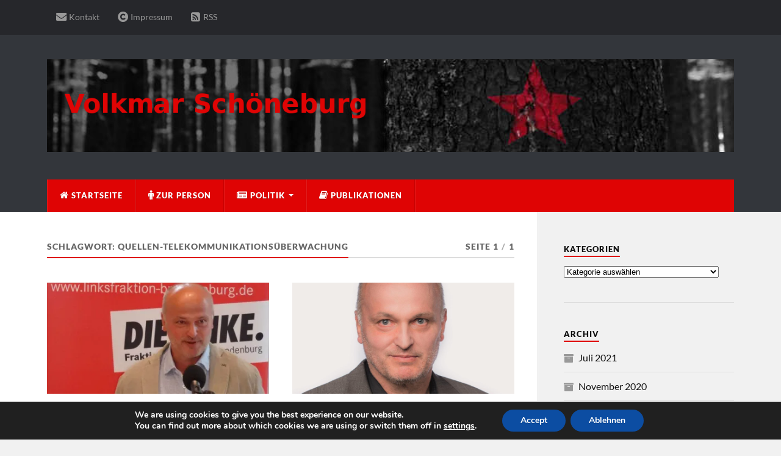

--- FILE ---
content_type: text/html; charset=UTF-8
request_url: http://volkmarschoeneburg.de/tag/quellen-telekommunikationsueberwachung/
body_size: 15498
content:
<!DOCTYPE html>

<html class="no-js" lang="de">

	<head profile="http://gmpg.org/xfn/11">
		
		<meta http-equiv="Content-Type" content="text/html; charset=UTF-8" />
		<meta name="viewport" content="width=device-width, initial-scale=1.0" >
		 
		<title>Quellen-Telekommunikationsüberwachung &#8211; Volkmar Schöneburg</title>
<meta name='robots' content='max-image-preview:large' />
	<style>img:is([sizes="auto" i], [sizes^="auto," i]) { contain-intrinsic-size: 3000px 1500px }</style>
	<script>document.documentElement.className = document.documentElement.className.replace("no-js","js");</script>
<link rel='dns-prefetch' href='//stats.wp.com' />
<link rel='dns-prefetch' href='//v0.wordpress.com' />
<link rel='preconnect' href='//i0.wp.com' />
<link rel="alternate" type="application/rss+xml" title="Volkmar Schöneburg &raquo; Feed" href="http://volkmarschoeneburg.de/feed/" />
<link rel="alternate" type="application/rss+xml" title="Volkmar Schöneburg &raquo; Schlagwort-Feed zu Quellen-Telekommunikationsüberwachung" href="http://volkmarschoeneburg.de/tag/quellen-telekommunikationsueberwachung/feed/" />
<script type="text/javascript">
/* <![CDATA[ */
window._wpemojiSettings = {"baseUrl":"https:\/\/s.w.org\/images\/core\/emoji\/16.0.1\/72x72\/","ext":".png","svgUrl":"https:\/\/s.w.org\/images\/core\/emoji\/16.0.1\/svg\/","svgExt":".svg","source":{"concatemoji":"http:\/\/volkmarschoeneburg.de\/wp-includes\/js\/wp-emoji-release.min.js?ver=6.8.3"}};
/*! This file is auto-generated */
!function(s,n){var o,i,e;function c(e){try{var t={supportTests:e,timestamp:(new Date).valueOf()};sessionStorage.setItem(o,JSON.stringify(t))}catch(e){}}function p(e,t,n){e.clearRect(0,0,e.canvas.width,e.canvas.height),e.fillText(t,0,0);var t=new Uint32Array(e.getImageData(0,0,e.canvas.width,e.canvas.height).data),a=(e.clearRect(0,0,e.canvas.width,e.canvas.height),e.fillText(n,0,0),new Uint32Array(e.getImageData(0,0,e.canvas.width,e.canvas.height).data));return t.every(function(e,t){return e===a[t]})}function u(e,t){e.clearRect(0,0,e.canvas.width,e.canvas.height),e.fillText(t,0,0);for(var n=e.getImageData(16,16,1,1),a=0;a<n.data.length;a++)if(0!==n.data[a])return!1;return!0}function f(e,t,n,a){switch(t){case"flag":return n(e,"\ud83c\udff3\ufe0f\u200d\u26a7\ufe0f","\ud83c\udff3\ufe0f\u200b\u26a7\ufe0f")?!1:!n(e,"\ud83c\udde8\ud83c\uddf6","\ud83c\udde8\u200b\ud83c\uddf6")&&!n(e,"\ud83c\udff4\udb40\udc67\udb40\udc62\udb40\udc65\udb40\udc6e\udb40\udc67\udb40\udc7f","\ud83c\udff4\u200b\udb40\udc67\u200b\udb40\udc62\u200b\udb40\udc65\u200b\udb40\udc6e\u200b\udb40\udc67\u200b\udb40\udc7f");case"emoji":return!a(e,"\ud83e\udedf")}return!1}function g(e,t,n,a){var r="undefined"!=typeof WorkerGlobalScope&&self instanceof WorkerGlobalScope?new OffscreenCanvas(300,150):s.createElement("canvas"),o=r.getContext("2d",{willReadFrequently:!0}),i=(o.textBaseline="top",o.font="600 32px Arial",{});return e.forEach(function(e){i[e]=t(o,e,n,a)}),i}function t(e){var t=s.createElement("script");t.src=e,t.defer=!0,s.head.appendChild(t)}"undefined"!=typeof Promise&&(o="wpEmojiSettingsSupports",i=["flag","emoji"],n.supports={everything:!0,everythingExceptFlag:!0},e=new Promise(function(e){s.addEventListener("DOMContentLoaded",e,{once:!0})}),new Promise(function(t){var n=function(){try{var e=JSON.parse(sessionStorage.getItem(o));if("object"==typeof e&&"number"==typeof e.timestamp&&(new Date).valueOf()<e.timestamp+604800&&"object"==typeof e.supportTests)return e.supportTests}catch(e){}return null}();if(!n){if("undefined"!=typeof Worker&&"undefined"!=typeof OffscreenCanvas&&"undefined"!=typeof URL&&URL.createObjectURL&&"undefined"!=typeof Blob)try{var e="postMessage("+g.toString()+"("+[JSON.stringify(i),f.toString(),p.toString(),u.toString()].join(",")+"));",a=new Blob([e],{type:"text/javascript"}),r=new Worker(URL.createObjectURL(a),{name:"wpTestEmojiSupports"});return void(r.onmessage=function(e){c(n=e.data),r.terminate(),t(n)})}catch(e){}c(n=g(i,f,p,u))}t(n)}).then(function(e){for(var t in e)n.supports[t]=e[t],n.supports.everything=n.supports.everything&&n.supports[t],"flag"!==t&&(n.supports.everythingExceptFlag=n.supports.everythingExceptFlag&&n.supports[t]);n.supports.everythingExceptFlag=n.supports.everythingExceptFlag&&!n.supports.flag,n.DOMReady=!1,n.readyCallback=function(){n.DOMReady=!0}}).then(function(){return e}).then(function(){var e;n.supports.everything||(n.readyCallback(),(e=n.source||{}).concatemoji?t(e.concatemoji):e.wpemoji&&e.twemoji&&(t(e.twemoji),t(e.wpemoji)))}))}((window,document),window._wpemojiSettings);
/* ]]> */
</script>
<link rel='stylesheet' id='mb.miniAudioPlayer.css-css' href='http://volkmarschoeneburg.de/wp-content/plugins/wp-miniaudioplayer/css/miniplayer.css?ver=1.9.7' type='text/css' media='screen' />
<link rel='stylesheet' id='menu-icon-font-awesome-css' href='http://volkmarschoeneburg.de/wp-content/plugins/menu-icons/css/fontawesome/css/all.min.css?ver=5.15.4' type='text/css' media='all' />
<link rel='stylesheet' id='menu-icons-extra-css' href='http://volkmarschoeneburg.de/wp-content/plugins/menu-icons/css/extra.min.css?ver=0.13.19' type='text/css' media='all' />
<style id='wp-emoji-styles-inline-css' type='text/css'>

	img.wp-smiley, img.emoji {
		display: inline !important;
		border: none !important;
		box-shadow: none !important;
		height: 1em !important;
		width: 1em !important;
		margin: 0 0.07em !important;
		vertical-align: -0.1em !important;
		background: none !important;
		padding: 0 !important;
	}
</style>
<link rel='stylesheet' id='wp-block-library-css' href='http://volkmarschoeneburg.de/wp-includes/css/dist/block-library/style.min.css?ver=6.8.3' type='text/css' media='all' />
<style id='classic-theme-styles-inline-css' type='text/css'>
/*! This file is auto-generated */
.wp-block-button__link{color:#fff;background-color:#32373c;border-radius:9999px;box-shadow:none;text-decoration:none;padding:calc(.667em + 2px) calc(1.333em + 2px);font-size:1.125em}.wp-block-file__button{background:#32373c;color:#fff;text-decoration:none}
</style>
<link rel='stylesheet' id='mediaelement-css' href='http://volkmarschoeneburg.de/wp-includes/js/mediaelement/mediaelementplayer-legacy.min.css?ver=4.2.17' type='text/css' media='all' />
<link rel='stylesheet' id='wp-mediaelement-css' href='http://volkmarschoeneburg.de/wp-includes/js/mediaelement/wp-mediaelement.min.css?ver=6.8.3' type='text/css' media='all' />
<style id='jetpack-sharing-buttons-style-inline-css' type='text/css'>
.jetpack-sharing-buttons__services-list{display:flex;flex-direction:row;flex-wrap:wrap;gap:0;list-style-type:none;margin:5px;padding:0}.jetpack-sharing-buttons__services-list.has-small-icon-size{font-size:12px}.jetpack-sharing-buttons__services-list.has-normal-icon-size{font-size:16px}.jetpack-sharing-buttons__services-list.has-large-icon-size{font-size:24px}.jetpack-sharing-buttons__services-list.has-huge-icon-size{font-size:36px}@media print{.jetpack-sharing-buttons__services-list{display:none!important}}.editor-styles-wrapper .wp-block-jetpack-sharing-buttons{gap:0;padding-inline-start:0}ul.jetpack-sharing-buttons__services-list.has-background{padding:1.25em 2.375em}
</style>
<style id='global-styles-inline-css' type='text/css'>
:root{--wp--preset--aspect-ratio--square: 1;--wp--preset--aspect-ratio--4-3: 4/3;--wp--preset--aspect-ratio--3-4: 3/4;--wp--preset--aspect-ratio--3-2: 3/2;--wp--preset--aspect-ratio--2-3: 2/3;--wp--preset--aspect-ratio--16-9: 16/9;--wp--preset--aspect-ratio--9-16: 9/16;--wp--preset--color--black: #111;--wp--preset--color--cyan-bluish-gray: #abb8c3;--wp--preset--color--white: #fff;--wp--preset--color--pale-pink: #f78da7;--wp--preset--color--vivid-red: #cf2e2e;--wp--preset--color--luminous-vivid-orange: #ff6900;--wp--preset--color--luminous-vivid-amber: #fcb900;--wp--preset--color--light-green-cyan: #7bdcb5;--wp--preset--color--vivid-green-cyan: #00d084;--wp--preset--color--pale-cyan-blue: #8ed1fc;--wp--preset--color--vivid-cyan-blue: #0693e3;--wp--preset--color--vivid-purple: #9b51e0;--wp--preset--color--accent: #df0404;--wp--preset--color--dark-gray: #333;--wp--preset--color--medium-gray: #555;--wp--preset--color--light-gray: #777;--wp--preset--gradient--vivid-cyan-blue-to-vivid-purple: linear-gradient(135deg,rgba(6,147,227,1) 0%,rgb(155,81,224) 100%);--wp--preset--gradient--light-green-cyan-to-vivid-green-cyan: linear-gradient(135deg,rgb(122,220,180) 0%,rgb(0,208,130) 100%);--wp--preset--gradient--luminous-vivid-amber-to-luminous-vivid-orange: linear-gradient(135deg,rgba(252,185,0,1) 0%,rgba(255,105,0,1) 100%);--wp--preset--gradient--luminous-vivid-orange-to-vivid-red: linear-gradient(135deg,rgba(255,105,0,1) 0%,rgb(207,46,46) 100%);--wp--preset--gradient--very-light-gray-to-cyan-bluish-gray: linear-gradient(135deg,rgb(238,238,238) 0%,rgb(169,184,195) 100%);--wp--preset--gradient--cool-to-warm-spectrum: linear-gradient(135deg,rgb(74,234,220) 0%,rgb(151,120,209) 20%,rgb(207,42,186) 40%,rgb(238,44,130) 60%,rgb(251,105,98) 80%,rgb(254,248,76) 100%);--wp--preset--gradient--blush-light-purple: linear-gradient(135deg,rgb(255,206,236) 0%,rgb(152,150,240) 100%);--wp--preset--gradient--blush-bordeaux: linear-gradient(135deg,rgb(254,205,165) 0%,rgb(254,45,45) 50%,rgb(107,0,62) 100%);--wp--preset--gradient--luminous-dusk: linear-gradient(135deg,rgb(255,203,112) 0%,rgb(199,81,192) 50%,rgb(65,88,208) 100%);--wp--preset--gradient--pale-ocean: linear-gradient(135deg,rgb(255,245,203) 0%,rgb(182,227,212) 50%,rgb(51,167,181) 100%);--wp--preset--gradient--electric-grass: linear-gradient(135deg,rgb(202,248,128) 0%,rgb(113,206,126) 100%);--wp--preset--gradient--midnight: linear-gradient(135deg,rgb(2,3,129) 0%,rgb(40,116,252) 100%);--wp--preset--font-size--small: 15px;--wp--preset--font-size--medium: 20px;--wp--preset--font-size--large: 24px;--wp--preset--font-size--x-large: 42px;--wp--preset--font-size--normal: 17px;--wp--preset--font-size--larger: 28px;--wp--preset--spacing--20: 0.44rem;--wp--preset--spacing--30: 0.67rem;--wp--preset--spacing--40: 1rem;--wp--preset--spacing--50: 1.5rem;--wp--preset--spacing--60: 2.25rem;--wp--preset--spacing--70: 3.38rem;--wp--preset--spacing--80: 5.06rem;--wp--preset--shadow--natural: 6px 6px 9px rgba(0, 0, 0, 0.2);--wp--preset--shadow--deep: 12px 12px 50px rgba(0, 0, 0, 0.4);--wp--preset--shadow--sharp: 6px 6px 0px rgba(0, 0, 0, 0.2);--wp--preset--shadow--outlined: 6px 6px 0px -3px rgba(255, 255, 255, 1), 6px 6px rgba(0, 0, 0, 1);--wp--preset--shadow--crisp: 6px 6px 0px rgba(0, 0, 0, 1);}:where(.is-layout-flex){gap: 0.5em;}:where(.is-layout-grid){gap: 0.5em;}body .is-layout-flex{display: flex;}.is-layout-flex{flex-wrap: wrap;align-items: center;}.is-layout-flex > :is(*, div){margin: 0;}body .is-layout-grid{display: grid;}.is-layout-grid > :is(*, div){margin: 0;}:where(.wp-block-columns.is-layout-flex){gap: 2em;}:where(.wp-block-columns.is-layout-grid){gap: 2em;}:where(.wp-block-post-template.is-layout-flex){gap: 1.25em;}:where(.wp-block-post-template.is-layout-grid){gap: 1.25em;}.has-black-color{color: var(--wp--preset--color--black) !important;}.has-cyan-bluish-gray-color{color: var(--wp--preset--color--cyan-bluish-gray) !important;}.has-white-color{color: var(--wp--preset--color--white) !important;}.has-pale-pink-color{color: var(--wp--preset--color--pale-pink) !important;}.has-vivid-red-color{color: var(--wp--preset--color--vivid-red) !important;}.has-luminous-vivid-orange-color{color: var(--wp--preset--color--luminous-vivid-orange) !important;}.has-luminous-vivid-amber-color{color: var(--wp--preset--color--luminous-vivid-amber) !important;}.has-light-green-cyan-color{color: var(--wp--preset--color--light-green-cyan) !important;}.has-vivid-green-cyan-color{color: var(--wp--preset--color--vivid-green-cyan) !important;}.has-pale-cyan-blue-color{color: var(--wp--preset--color--pale-cyan-blue) !important;}.has-vivid-cyan-blue-color{color: var(--wp--preset--color--vivid-cyan-blue) !important;}.has-vivid-purple-color{color: var(--wp--preset--color--vivid-purple) !important;}.has-black-background-color{background-color: var(--wp--preset--color--black) !important;}.has-cyan-bluish-gray-background-color{background-color: var(--wp--preset--color--cyan-bluish-gray) !important;}.has-white-background-color{background-color: var(--wp--preset--color--white) !important;}.has-pale-pink-background-color{background-color: var(--wp--preset--color--pale-pink) !important;}.has-vivid-red-background-color{background-color: var(--wp--preset--color--vivid-red) !important;}.has-luminous-vivid-orange-background-color{background-color: var(--wp--preset--color--luminous-vivid-orange) !important;}.has-luminous-vivid-amber-background-color{background-color: var(--wp--preset--color--luminous-vivid-amber) !important;}.has-light-green-cyan-background-color{background-color: var(--wp--preset--color--light-green-cyan) !important;}.has-vivid-green-cyan-background-color{background-color: var(--wp--preset--color--vivid-green-cyan) !important;}.has-pale-cyan-blue-background-color{background-color: var(--wp--preset--color--pale-cyan-blue) !important;}.has-vivid-cyan-blue-background-color{background-color: var(--wp--preset--color--vivid-cyan-blue) !important;}.has-vivid-purple-background-color{background-color: var(--wp--preset--color--vivid-purple) !important;}.has-black-border-color{border-color: var(--wp--preset--color--black) !important;}.has-cyan-bluish-gray-border-color{border-color: var(--wp--preset--color--cyan-bluish-gray) !important;}.has-white-border-color{border-color: var(--wp--preset--color--white) !important;}.has-pale-pink-border-color{border-color: var(--wp--preset--color--pale-pink) !important;}.has-vivid-red-border-color{border-color: var(--wp--preset--color--vivid-red) !important;}.has-luminous-vivid-orange-border-color{border-color: var(--wp--preset--color--luminous-vivid-orange) !important;}.has-luminous-vivid-amber-border-color{border-color: var(--wp--preset--color--luminous-vivid-amber) !important;}.has-light-green-cyan-border-color{border-color: var(--wp--preset--color--light-green-cyan) !important;}.has-vivid-green-cyan-border-color{border-color: var(--wp--preset--color--vivid-green-cyan) !important;}.has-pale-cyan-blue-border-color{border-color: var(--wp--preset--color--pale-cyan-blue) !important;}.has-vivid-cyan-blue-border-color{border-color: var(--wp--preset--color--vivid-cyan-blue) !important;}.has-vivid-purple-border-color{border-color: var(--wp--preset--color--vivid-purple) !important;}.has-vivid-cyan-blue-to-vivid-purple-gradient-background{background: var(--wp--preset--gradient--vivid-cyan-blue-to-vivid-purple) !important;}.has-light-green-cyan-to-vivid-green-cyan-gradient-background{background: var(--wp--preset--gradient--light-green-cyan-to-vivid-green-cyan) !important;}.has-luminous-vivid-amber-to-luminous-vivid-orange-gradient-background{background: var(--wp--preset--gradient--luminous-vivid-amber-to-luminous-vivid-orange) !important;}.has-luminous-vivid-orange-to-vivid-red-gradient-background{background: var(--wp--preset--gradient--luminous-vivid-orange-to-vivid-red) !important;}.has-very-light-gray-to-cyan-bluish-gray-gradient-background{background: var(--wp--preset--gradient--very-light-gray-to-cyan-bluish-gray) !important;}.has-cool-to-warm-spectrum-gradient-background{background: var(--wp--preset--gradient--cool-to-warm-spectrum) !important;}.has-blush-light-purple-gradient-background{background: var(--wp--preset--gradient--blush-light-purple) !important;}.has-blush-bordeaux-gradient-background{background: var(--wp--preset--gradient--blush-bordeaux) !important;}.has-luminous-dusk-gradient-background{background: var(--wp--preset--gradient--luminous-dusk) !important;}.has-pale-ocean-gradient-background{background: var(--wp--preset--gradient--pale-ocean) !important;}.has-electric-grass-gradient-background{background: var(--wp--preset--gradient--electric-grass) !important;}.has-midnight-gradient-background{background: var(--wp--preset--gradient--midnight) !important;}.has-small-font-size{font-size: var(--wp--preset--font-size--small) !important;}.has-medium-font-size{font-size: var(--wp--preset--font-size--medium) !important;}.has-large-font-size{font-size: var(--wp--preset--font-size--large) !important;}.has-x-large-font-size{font-size: var(--wp--preset--font-size--x-large) !important;}
:where(.wp-block-post-template.is-layout-flex){gap: 1.25em;}:where(.wp-block-post-template.is-layout-grid){gap: 1.25em;}
:where(.wp-block-columns.is-layout-flex){gap: 2em;}:where(.wp-block-columns.is-layout-grid){gap: 2em;}
:root :where(.wp-block-pullquote){font-size: 1.5em;line-height: 1.6;}
</style>
<link rel='stylesheet' id='agp-core-repeater-css-css' href='http://volkmarschoeneburg.de/wp-content/plugins/agp-font-awesome-collection/assets/repeater/css/style.css?ver=6.8.3' type='text/css' media='all' />
<link rel='stylesheet' id='fac-css-css' href='http://volkmarschoeneburg.de/wp-content/plugins/agp-font-awesome-collection/assets/css/style.min.css?ver=6.8.3' type='text/css' media='all' />
<link rel='stylesheet' id='contact-form-7-css' href='http://volkmarschoeneburg.de/wp-content/plugins/contact-form-7/includes/css/styles.css?ver=5.7.7' type='text/css' media='all' />
<link rel='stylesheet' id='moove_gdpr_frontend-css' href='http://volkmarschoeneburg.de/wp-content/plugins/gdpr-cookie-compliance/dist/styles/gdpr-main.css?ver=5.0.9' type='text/css' media='all' />
<style id='moove_gdpr_frontend-inline-css' type='text/css'>
#moove_gdpr_cookie_modal,#moove_gdpr_cookie_info_bar,.gdpr_cookie_settings_shortcode_content{font-family:&#039;Nunito&#039;,sans-serif}#moove_gdpr_save_popup_settings_button{background-color:#373737;color:#fff}#moove_gdpr_save_popup_settings_button:hover{background-color:#000}#moove_gdpr_cookie_info_bar .moove-gdpr-info-bar-container .moove-gdpr-info-bar-content a.mgbutton,#moove_gdpr_cookie_info_bar .moove-gdpr-info-bar-container .moove-gdpr-info-bar-content button.mgbutton{background-color:#0c4da2}#moove_gdpr_cookie_modal .moove-gdpr-modal-content .moove-gdpr-modal-footer-content .moove-gdpr-button-holder a.mgbutton,#moove_gdpr_cookie_modal .moove-gdpr-modal-content .moove-gdpr-modal-footer-content .moove-gdpr-button-holder button.mgbutton,.gdpr_cookie_settings_shortcode_content .gdpr-shr-button.button-green{background-color:#0c4da2;border-color:#0c4da2}#moove_gdpr_cookie_modal .moove-gdpr-modal-content .moove-gdpr-modal-footer-content .moove-gdpr-button-holder a.mgbutton:hover,#moove_gdpr_cookie_modal .moove-gdpr-modal-content .moove-gdpr-modal-footer-content .moove-gdpr-button-holder button.mgbutton:hover,.gdpr_cookie_settings_shortcode_content .gdpr-shr-button.button-green:hover{background-color:#fff;color:#0c4da2}#moove_gdpr_cookie_modal .moove-gdpr-modal-content .moove-gdpr-modal-close i,#moove_gdpr_cookie_modal .moove-gdpr-modal-content .moove-gdpr-modal-close span.gdpr-icon{background-color:#0c4da2;border:1px solid #0c4da2}#moove_gdpr_cookie_info_bar span.moove-gdpr-infobar-allow-all.focus-g,#moove_gdpr_cookie_info_bar span.moove-gdpr-infobar-allow-all:focus,#moove_gdpr_cookie_info_bar button.moove-gdpr-infobar-allow-all.focus-g,#moove_gdpr_cookie_info_bar button.moove-gdpr-infobar-allow-all:focus,#moove_gdpr_cookie_info_bar span.moove-gdpr-infobar-reject-btn.focus-g,#moove_gdpr_cookie_info_bar span.moove-gdpr-infobar-reject-btn:focus,#moove_gdpr_cookie_info_bar button.moove-gdpr-infobar-reject-btn.focus-g,#moove_gdpr_cookie_info_bar button.moove-gdpr-infobar-reject-btn:focus,#moove_gdpr_cookie_info_bar span.change-settings-button.focus-g,#moove_gdpr_cookie_info_bar span.change-settings-button:focus,#moove_gdpr_cookie_info_bar button.change-settings-button.focus-g,#moove_gdpr_cookie_info_bar button.change-settings-button:focus{-webkit-box-shadow:0 0 1px 3px #0c4da2;-moz-box-shadow:0 0 1px 3px #0c4da2;box-shadow:0 0 1px 3px #0c4da2}#moove_gdpr_cookie_modal .moove-gdpr-modal-content .moove-gdpr-modal-close i:hover,#moove_gdpr_cookie_modal .moove-gdpr-modal-content .moove-gdpr-modal-close span.gdpr-icon:hover,#moove_gdpr_cookie_info_bar span[data-href]>u.change-settings-button{color:#0c4da2}#moove_gdpr_cookie_modal .moove-gdpr-modal-content .moove-gdpr-modal-left-content #moove-gdpr-menu li.menu-item-selected a span.gdpr-icon,#moove_gdpr_cookie_modal .moove-gdpr-modal-content .moove-gdpr-modal-left-content #moove-gdpr-menu li.menu-item-selected button span.gdpr-icon{color:inherit}#moove_gdpr_cookie_modal .moove-gdpr-modal-content .moove-gdpr-modal-left-content #moove-gdpr-menu li a span.gdpr-icon,#moove_gdpr_cookie_modal .moove-gdpr-modal-content .moove-gdpr-modal-left-content #moove-gdpr-menu li button span.gdpr-icon{color:inherit}#moove_gdpr_cookie_modal .gdpr-acc-link{line-height:0;font-size:0;color:transparent;position:absolute}#moove_gdpr_cookie_modal .moove-gdpr-modal-content .moove-gdpr-modal-close:hover i,#moove_gdpr_cookie_modal .moove-gdpr-modal-content .moove-gdpr-modal-left-content #moove-gdpr-menu li a,#moove_gdpr_cookie_modal .moove-gdpr-modal-content .moove-gdpr-modal-left-content #moove-gdpr-menu li button,#moove_gdpr_cookie_modal .moove-gdpr-modal-content .moove-gdpr-modal-left-content #moove-gdpr-menu li button i,#moove_gdpr_cookie_modal .moove-gdpr-modal-content .moove-gdpr-modal-left-content #moove-gdpr-menu li a i,#moove_gdpr_cookie_modal .moove-gdpr-modal-content .moove-gdpr-tab-main .moove-gdpr-tab-main-content a:hover,#moove_gdpr_cookie_info_bar.moove-gdpr-dark-scheme .moove-gdpr-info-bar-container .moove-gdpr-info-bar-content a.mgbutton:hover,#moove_gdpr_cookie_info_bar.moove-gdpr-dark-scheme .moove-gdpr-info-bar-container .moove-gdpr-info-bar-content button.mgbutton:hover,#moove_gdpr_cookie_info_bar.moove-gdpr-dark-scheme .moove-gdpr-info-bar-container .moove-gdpr-info-bar-content a:hover,#moove_gdpr_cookie_info_bar.moove-gdpr-dark-scheme .moove-gdpr-info-bar-container .moove-gdpr-info-bar-content button:hover,#moove_gdpr_cookie_info_bar.moove-gdpr-dark-scheme .moove-gdpr-info-bar-container .moove-gdpr-info-bar-content span.change-settings-button:hover,#moove_gdpr_cookie_info_bar.moove-gdpr-dark-scheme .moove-gdpr-info-bar-container .moove-gdpr-info-bar-content button.change-settings-button:hover,#moove_gdpr_cookie_info_bar.moove-gdpr-dark-scheme .moove-gdpr-info-bar-container .moove-gdpr-info-bar-content u.change-settings-button:hover,#moove_gdpr_cookie_info_bar span[data-href]>u.change-settings-button,#moove_gdpr_cookie_info_bar.moove-gdpr-dark-scheme .moove-gdpr-info-bar-container .moove-gdpr-info-bar-content a.mgbutton.focus-g,#moove_gdpr_cookie_info_bar.moove-gdpr-dark-scheme .moove-gdpr-info-bar-container .moove-gdpr-info-bar-content button.mgbutton.focus-g,#moove_gdpr_cookie_info_bar.moove-gdpr-dark-scheme .moove-gdpr-info-bar-container .moove-gdpr-info-bar-content a.focus-g,#moove_gdpr_cookie_info_bar.moove-gdpr-dark-scheme .moove-gdpr-info-bar-container .moove-gdpr-info-bar-content button.focus-g,#moove_gdpr_cookie_info_bar.moove-gdpr-dark-scheme .moove-gdpr-info-bar-container .moove-gdpr-info-bar-content a.mgbutton:focus,#moove_gdpr_cookie_info_bar.moove-gdpr-dark-scheme .moove-gdpr-info-bar-container .moove-gdpr-info-bar-content button.mgbutton:focus,#moove_gdpr_cookie_info_bar.moove-gdpr-dark-scheme .moove-gdpr-info-bar-container .moove-gdpr-info-bar-content a:focus,#moove_gdpr_cookie_info_bar.moove-gdpr-dark-scheme .moove-gdpr-info-bar-container .moove-gdpr-info-bar-content button:focus,#moove_gdpr_cookie_info_bar.moove-gdpr-dark-scheme .moove-gdpr-info-bar-container .moove-gdpr-info-bar-content span.change-settings-button.focus-g,span.change-settings-button:focus,button.change-settings-button.focus-g,button.change-settings-button:focus,#moove_gdpr_cookie_info_bar.moove-gdpr-dark-scheme .moove-gdpr-info-bar-container .moove-gdpr-info-bar-content u.change-settings-button.focus-g,#moove_gdpr_cookie_info_bar.moove-gdpr-dark-scheme .moove-gdpr-info-bar-container .moove-gdpr-info-bar-content u.change-settings-button:focus{color:#0c4da2}#moove_gdpr_cookie_modal .moove-gdpr-branding.focus-g span,#moove_gdpr_cookie_modal .moove-gdpr-modal-content .moove-gdpr-tab-main a.focus-g,#moove_gdpr_cookie_modal .moove-gdpr-modal-content .moove-gdpr-tab-main .gdpr-cd-details-toggle.focus-g{color:#0c4da2}#moove_gdpr_cookie_modal.gdpr_lightbox-hide{display:none}
</style>
<link rel='stylesheet' id='rowling_google_fonts-css' href='http://volkmarschoeneburg.de/wp-content/themes/rowling/assets/css/fonts.css?ver=6.8.3' type='text/css' media='all' />
<link rel='stylesheet' id='rowling_fontawesome-css' href='http://volkmarschoeneburg.de/wp-content/themes/rowling/assets/css/font-awesome.min.css?ver=5.13.0' type='text/css' media='all' />
<link rel='stylesheet' id='rowling_style-css' href='http://volkmarschoeneburg.de/wp-content/themes/rowling/style.css?ver=2.1.1' type='text/css' media='all' />
<script type="text/javascript" src="http://volkmarschoeneburg.de/wp-includes/js/jquery/jquery.min.js?ver=3.7.1" id="jquery-core-js"></script>
<script type="text/javascript" src="http://volkmarschoeneburg.de/wp-includes/js/jquery/jquery-migrate.min.js?ver=3.4.1" id="jquery-migrate-js"></script>
<script type="text/javascript" src="http://volkmarschoeneburg.de/wp-content/plugins/wp-miniaudioplayer/js/jquery.mb.miniAudioPlayer.js?ver=1.9.7" id="mb.miniAudioPlayer-js"></script>
<script type="text/javascript" src="http://volkmarschoeneburg.de/wp-content/plugins/wp-miniaudioplayer/js/map_overwrite_default_me.js?ver=1.9.7" id="map_overwrite_default_me-js"></script>
<script type="text/javascript" src="http://volkmarschoeneburg.de/wp-content/plugins/agp-font-awesome-collection/assets/repeater/js/main.js?ver=6.8.3" id="agp-core-repeater-js"></script>
<script type="text/javascript" src="http://volkmarschoeneburg.de/wp-content/plugins/agp-font-awesome-collection/assets/libs/jquery.mobile.min.js?ver=6.8.3" id="fac-mobile-js"></script>
<script type="text/javascript" src="http://volkmarschoeneburg.de/wp-content/plugins/agp-font-awesome-collection/assets/libs/responsiveslides.min.js?ver=6.8.3" id="fac-slider-js"></script>
<script type="text/javascript" src="http://volkmarschoeneburg.de/wp-content/plugins/agp-font-awesome-collection/assets/js/main.min.js?ver=6.8.3" id="fac-js"></script>
<script type="text/javascript" src="http://volkmarschoeneburg.de/wp-content/themes/rowling/assets/js/flexslider.js?ver=1" id="rowling_flexslider-js"></script>
<script type="text/javascript" src="http://volkmarschoeneburg.de/wp-content/themes/rowling/assets/js/doubletaptogo.js?ver=1" id="rowling_doubletap-js"></script>
<link rel="https://api.w.org/" href="http://volkmarschoeneburg.de/wp-json/" /><link rel="alternate" title="JSON" type="application/json" href="http://volkmarschoeneburg.de/wp-json/wp/v2/tags/117" /><link rel="EditURI" type="application/rsd+xml" title="RSD" href="http://volkmarschoeneburg.de/xmlrpc.php?rsd" />
<meta name="generator" content="WordPress 6.8.3" />

<!-- start miniAudioPlayer custom CSS -->

<style id="map_custom_css">
       /* DO NOT REMOVE OR MODIFY */
/*{'skinName': 'mySkin', 'borderRadius': 5, 'main': 'rgb(255, 217, 102)', 'secondary': 'rgb(68, 68, 68)', 'playerPadding': 0}*/
/* END - DO NOT REMOVE OR MODIFY */
/*++++++++++++++++++++++++++++++++++++++++++++++++++
Copyright (c) 2001-2014. Matteo Bicocchi (Pupunzi);
http://pupunzi.com/mb.components/mb.miniAudioPlayer/demo/skinMaker.html

Skin name: mySkin
borderRadius: 5
background: rgb(255, 217, 102)
icons: rgb(68, 68, 68)
border: rgb(55, 55, 55)
borderLeft: rgb(255, 230, 153)
borderRight: rgb(255, 204, 51)
mute: rgba(68, 68, 68, 0.4)
download: rgba(255, 217, 102, 0.4)
downloadHover: rgb(255, 217, 102)
++++++++++++++++++++++++++++++++++++++++++++++++++*/

/* Older browser (IE8) - not supporting rgba() */
.mbMiniPlayer.mySkin .playerTable span{background-color:#ffd966}
.mbMiniPlayer.mySkin .playerTable span.map_play{border-left:1px solid #ffd966;}
.mbMiniPlayer.mySkin .playerTable span.map_volume{border-right:1px solid #ffd966;}
.mbMiniPlayer.mySkin .playerTable span.map_volume.mute{color: #444444;}
.mbMiniPlayer.mySkin .map_download{color: #444444;}
.mbMiniPlayer.mySkin .map_download:hover{color: #444444;}
.mbMiniPlayer.mySkin .playerTable span{color: #444444;}
.mbMiniPlayer.mySkin .playerTable {border: 1px solid #444444 !important;}

/*++++++++++++++++++++++++++++++++++++++++++++++++*/

.mbMiniPlayer.mySkin .playerTable{background-color:transparent; border-radius:5px !important;}
.mbMiniPlayer.mySkin .playerTable span{background-color:rgb(255, 217, 102); padding:3px !important; font-size: 20px;}
.mbMiniPlayer.mySkin .playerTable span.map_time{ font-size: 12px !important; width: 50px !important}
.mbMiniPlayer.mySkin .playerTable span.map_title{ padding:4px !important}
.mbMiniPlayer.mySkin .playerTable span.map_play{border-left:1px solid rgb(255, 204, 51); border-radius:0 4px 4px 0 !important;}
.mbMiniPlayer.mySkin .playerTable span.map_volume{padding-left:6px !important}
.mbMiniPlayer.mySkin .playerTable span.map_volume{border-right:1px solid rgb(255, 230, 153); border-radius:4px 0 0 4px !important;}
.mbMiniPlayer.mySkin .playerTable span.map_volume.mute{color: rgba(68, 68, 68, 0.4);}
.mbMiniPlayer.mySkin .map_download{color: rgba(255, 217, 102, 0.4);}
.mbMiniPlayer.mySkin .map_download:hover{color: rgb(255, 217, 102);}
.mbMiniPlayer.mySkin .playerTable span{color: rgb(68, 68, 68);text-shadow: none!important;}
.mbMiniPlayer.mySkin .playerTable span{color: rgb(68, 68, 68);}
.mbMiniPlayer.mySkin .playerTable {border: 1px solid rgb(55, 55, 55) !important;}
.mbMiniPlayer.mySkin .playerTable span.map_title{color: #000; text-shadow:none!important}
.mbMiniPlayer.mySkin .playerTable .jp-load-bar{background-color:rgba(255, 217, 102, 0.3);}
.mbMiniPlayer.mySkin .playerTable .jp-play-bar{background-color:#ffd966;}
.mbMiniPlayer.mySkin .playerTable span.map_volumeLevel a{background-color:rgb(94, 94, 94); height:80%!important }
.mbMiniPlayer.mySkin .playerTable span.map_volumeLevel a.sel{background-color:#444444;}
.mbMiniPlayer.mySkin  span.map_download{font-size:50px !important;}
/* Wordpress playlist select */
.map_pl_container .pl_item.sel{background-color:#ffd966 !important; color: #444444}
/*++++++++++++++++++++++++++++++++++++++++++++++++*/
       </style>
	
<!-- end miniAudioPlayer custom CSS -->	
	<style>img#wpstats{display:none}</style>
		<!-- Analytics by WP Statistics - https://wp-statistics.com -->
<!-- Customizer CSS --><style type="text/css">a { color:#df0404; }.blog-title a:hover { color:#df0404; }.navigation .section-inner { background-color:#df0404; }.primary-menu ul li:hover > a { color:#df0404; }.search-container .search-button:hover { color:#df0404; }.sticky .sticky-tag { background-color:#df0404; }.sticky .sticky-tag:after { border-right-color:#df0404; }.sticky .sticky-tag:after { border-left-color:#df0404; }.post-categories { color:#df0404; }.single .post-meta a { color:#df0404; }.single .post-meta a:hover { border-bottom-color:#df0404; }.single-post .post-image-caption .fa { color:#df0404; }.related-post .category { color:#df0404; }p.intro { color:#df0404; }blockquote:after { color:#df0404; }fieldset legend { background-color:#df0404; }button, .button, .faux-button, :root .wp-block-button__link, :root .wp-block-file__button, input[type="button"], input[type="reset"], input[type="submit"] { background-color:#df0404; }:root .has-accent-color { color:#df0404; }:root .has-accent-background-color { background-color:#df0404; }.page-edit-link { color:#df0404; }.post-content .page-links a:hover { background-color:#df0404; }.post-tags a:hover { background-color:#df0404; }.post-tags a:hover:before { border-right-color:#df0404; }.post-navigation h4 a:hover { color:#df0404; }.comments-title-container .fa { color:#df0404; }.comment-reply-title .fa { color:#df0404; }.comments .pingbacks li a:hover { color:#df0404; }.comment-header h4 a { color:#df0404; }.bypostauthor .comment-author-icon { background-color:#df0404; }.comments-nav a:hover { color:#df0404; }.pingbacks-title { border-bottom-color:#df0404; }.archive-title { border-bottom-color:#df0404; }.archive-nav a:hover { color:#df0404; }.widget-title { border-bottom-color:#df0404; }.widget-content .textwidget a:hover { color:#df0404; }.widget_archive li a:hover { color:#df0404; }.widget_categories li a:hover { color:#df0404; }.widget_meta li a:hover { color:#df0404; }.widget_nav_menu li a:hover { color:#df0404; }.widget_rss .widget-content ul a.rsswidget:hover { color:#df0404; }#wp-calendar thead th { color:#df0404; }#wp-calendar tfoot a:hover { color:#df0404; }.widget .tagcloud a:hover { background-color:#df0404; }.widget .tagcloud a:hover:before { border-right-color:#df0404; }.footer .widget .tagcloud a:hover { background-color:#df0404; }.footer .widget .tagcloud a:hover:before { border-right-color:#df0404; }.wrapper .search-button:hover { color:#df0404; }.to-the-top { background-color:#df0404; }.credits .copyright a:hover { color:#df0404; }.nav-toggle { background-color:#df0404; }.mobile-menu { background-color:#df0404; }</style><!--/Customizer CSS--><script type="text/javascript" src="http://volkmarschoeneburg.de/wp-content/plugins/si-captcha-for-wordpress/captcha/si_captcha.js?ver=1769825288"></script>
<!-- begin SI CAPTCHA Anti-Spam - login/register form style -->
<style type="text/css">
.si_captcha_small { width:175px; height:45px; padding-top:10px; padding-bottom:10px; }
.si_captcha_large { width:250px; height:60px; padding-top:10px; padding-bottom:10px; }
img#si_image_com { border-style:none; margin:0; padding-right:5px; float:left; }
img#si_image_reg { border-style:none; margin:0; padding-right:5px; float:left; }
img#si_image_log { border-style:none; margin:0; padding-right:5px; float:left; }
img#si_image_side_login { border-style:none; margin:0; padding-right:5px; float:left; }
img#si_image_checkout { border-style:none; margin:0; padding-right:5px; float:left; }
img#si_image_jetpack { border-style:none; margin:0; padding-right:5px; float:left; }
img#si_image_bbpress_topic { border-style:none; margin:0; padding-right:5px; float:left; }
.si_captcha_refresh { border-style:none; margin:0; vertical-align:bottom; }
div#si_captcha_input { display:block; padding-top:15px; padding-bottom:5px; }
label#si_captcha_code_label { margin:0; }
input#si_captcha_code_input { width:65px; }
p#si_captcha_code_p { clear: left; padding-top:10px; }
.si-captcha-jetpack-error { color:#DC3232; }
</style>
<!-- end SI CAPTCHA Anti-Spam - login/register form style -->

<!-- Jetpack Open Graph Tags -->
<meta property="og:type" content="website" />
<meta property="og:title" content="Quellen-Telekommunikationsüberwachung &#8211; Volkmar Schöneburg" />
<meta property="og:url" content="http://volkmarschoeneburg.de/tag/quellen-telekommunikationsueberwachung/" />
<meta property="og:site_name" content="Volkmar Schöneburg" />
<meta property="og:image" content="https://i0.wp.com/volkmarschoeneburg.de/wp-content/uploads/2016/12/cropped-Schoenburg_stern_s_w.png?fit=512%2C512" />
<meta property="og:image:width" content="512" />
<meta property="og:image:height" content="512" />
<meta property="og:image:alt" content="" />
<meta property="og:locale" content="de_DE" />

<!-- End Jetpack Open Graph Tags -->
<link rel="icon" href="https://i0.wp.com/volkmarschoeneburg.de/wp-content/uploads/2016/12/cropped-Schoenburg_stern_s_w.png?fit=32%2C32" sizes="32x32" />
<link rel="icon" href="https://i0.wp.com/volkmarschoeneburg.de/wp-content/uploads/2016/12/cropped-Schoenburg_stern_s_w.png?fit=192%2C192" sizes="192x192" />
<link rel="apple-touch-icon" href="https://i0.wp.com/volkmarschoeneburg.de/wp-content/uploads/2016/12/cropped-Schoenburg_stern_s_w.png?fit=180%2C180" />
<meta name="msapplication-TileImage" content="https://i0.wp.com/volkmarschoeneburg.de/wp-content/uploads/2016/12/cropped-Schoenburg_stern_s_w.png?fit=270%2C270" />
	
	</head>
	
	<body class="archive tag tag-quellen-telekommunikationsueberwachung tag-117 wp-theme-rowling">

		
		<a class="skip-link button" href="#site-content">Zum Inhalt springen</a>
		
				
			<div class="top-nav">
				
				<div class="section-inner group">

					
						<ul class="secondary-menu dropdown-menu reset-list-style">
							<li id="menu-item-586" class="menu-item menu-item-type-post_type menu-item-object-page menu-item-586"><a href="http://volkmarschoeneburg.de/kontakt-2/"><i class="_mi _before far fa-envelope" aria-hidden="true"></i><span>Kontakt</span></a></li>
<li id="menu-item-587" class="menu-item menu-item-type-post_type menu-item-object-page menu-item-587"><a href="http://volkmarschoeneburg.de/kontakt/"><i class="_mi _before far fa-copyright" aria-hidden="true"></i><span>Impressum</span></a></li>
<li id="menu-item-645" class="menu-item menu-item-type-custom menu-item-object-custom menu-item-645"><a href="http://volkmarschoeneburg.de/feed/"><i class="_mi _before fa fa-rss-square" aria-hidden="true"></i><span>RSS</span></a></li>
						</ul><!-- .secondary-menu -->

					
									
				</div><!-- .section-inner -->
				
			</div><!-- .top-nav -->
			
				
		<div class="search-container">
			
			<div class="section-inner">
			
				
<form method="get" class="search-form" id="search-form-697d640815f7e" action="http://volkmarschoeneburg.de/">
	<input type="search" class="search-field" placeholder="Suchformular" name="s" id="search-form-697d640815f7f" /> 
	<button type="submit" class="search-button"><div class="fa fw fa-search"></div><span class="screen-reader-text">Suchen</span></button>
</form>			
			</div><!-- .section-inner -->
			
		</div><!-- .search-container -->
		
		<header class="header-wrapper">
		
			<div class="header">
					
				<div class="section-inner">
				
					
						<div class="blog-title">
							<a class="logo" href="http://volkmarschoeneburg.de/" rel="home">
								<img src="http://volkmarschoeneburg.de/wp-content/uploads/2017/01/Schoenburg_stern_s_w_v_2_logo_getönt_3.png">
								<span class="screen-reader-text">Volkmar Schöneburg</span>
							</a>
						</div>
			
										
					<div class="nav-toggle">
						
						<div class="bars">
							<div class="bar"></div>
							<div class="bar"></div>
							<div class="bar"></div>
						</div>
						
					</div><!-- .nav-toggle -->
				
				</div><!-- .section-inner -->
				
			</div><!-- .header -->
			
			<div class="navigation">
				
				<div class="section-inner group">
					
					<ul class="primary-menu reset-list-style dropdown-menu">
						
						<li id="menu-item-560" class="fac_icon iconhome menu-item menu-item-type-custom menu-item-object-custom menu-item-home menu-item-560"><a href="http://volkmarschoeneburg.de/"><i class="_mi _before fa fa-home" aria-hidden="true"></i><span>Startseite</span></a></li>
<li id="menu-item-561" class="menu-item menu-item-type-post_type menu-item-object-page menu-item-561"><a href="http://volkmarschoeneburg.de/vita/"><i class="_mi _before fa fa-male" aria-hidden="true"></i><span>Zur Person</span></a></li>
<li id="menu-item-562" class="menu-item menu-item-type-post_type menu-item-object-page menu-item-has-children menu-item-562"><a href="http://volkmarschoeneburg.de/politik/"><i class="_mi _before far fa-newspaper" aria-hidden="true"></i><span>Politik</span></a>
<ul class="sub-menu">
	<li id="menu-item-570" class="menu-item menu-item-type-post_type menu-item-object-page menu-item-570"><a href="http://volkmarschoeneburg.de/politik/videos/"><i class="_mi _before fas fa-video" aria-hidden="true"></i><span>Videos</span></a></li>
	<li id="menu-item-569" class="menu-item menu-item-type-post_type menu-item-object-page menu-item-569"><a href="http://volkmarschoeneburg.de/politik/kleine-anfragen/"><i class="_mi _before far fa-question-circle" aria-hidden="true"></i><span>Kleine Anfragen</span></a></li>
</ul>
</li>
<li id="menu-item-565" class="menu-item menu-item-type-post_type menu-item-object-page menu-item-565"><a href="http://volkmarschoeneburg.de/publikationen/"><i class="_mi _before fa fa-book" aria-hidden="true"></i><span>Publikationen</span></a></li>
															
					</ul>
					
				</div><!-- .section-inner -->
				
			</div><!-- .navigation -->
				
			<ul class="mobile-menu reset-list-style">
				
				<li class="fac_icon iconhome menu-item menu-item-type-custom menu-item-object-custom menu-item-home menu-item-560"><a href="http://volkmarschoeneburg.de/"><i class="_mi _before fa fa-home" aria-hidden="true"></i><span>Startseite</span></a></li>
<li class="menu-item menu-item-type-post_type menu-item-object-page menu-item-561"><a href="http://volkmarschoeneburg.de/vita/"><i class="_mi _before fa fa-male" aria-hidden="true"></i><span>Zur Person</span></a></li>
<li class="menu-item menu-item-type-post_type menu-item-object-page menu-item-has-children menu-item-562"><a href="http://volkmarschoeneburg.de/politik/"><i class="_mi _before far fa-newspaper" aria-hidden="true"></i><span>Politik</span></a>
<ul class="sub-menu">
	<li class="menu-item menu-item-type-post_type menu-item-object-page menu-item-570"><a href="http://volkmarschoeneburg.de/politik/videos/"><i class="_mi _before fas fa-video" aria-hidden="true"></i><span>Videos</span></a></li>
	<li class="menu-item menu-item-type-post_type menu-item-object-page menu-item-569"><a href="http://volkmarschoeneburg.de/politik/kleine-anfragen/"><i class="_mi _before far fa-question-circle" aria-hidden="true"></i><span>Kleine Anfragen</span></a></li>
</ul>
</li>
<li class="menu-item menu-item-type-post_type menu-item-object-page menu-item-565"><a href="http://volkmarschoeneburg.de/publikationen/"><i class="_mi _before fa fa-book" aria-hidden="true"></i><span>Publikationen</span></a></li>
				
			</ul><!-- .mobile-menu -->
				
		</header><!-- .header-wrapper -->

		<main id="site-content">
<div class="wrapper section-inner group">
			
	<div class="content">

				
			<div class="archive-header">

				<div class="group archive-header-inner">

											<h1 class="archive-title">Schlagwort: <span>Quellen-Telekommunikationsüberwachung</span></h1>
										
											<p class="archive-subtitle">Seite 1<span class="sep">/</span>1</p>
					
				</div><!-- .group -->

								
			</div><!-- .archive-header -->
						
																									                    
				
			<div class="posts" id="posts">
					
				<article id="post-1723" class="post post-1723 type-post status-publish format-standard has-post-thumbnail hentry category-plenum category-presse category-wahlkreis category-widerspruch tag-anlassgesetzgebung tag-bodycam tag-brandenburger-polizeigesetz tag-praevention tag-quellen-telekommunikationsueberwachung tag-rechtsstaat tag-sicherheit tag-symbolpolitik">

	
		
		<figure class="post-image">
			
			
							<a href="http://volkmarschoeneburg.de/kritik-am-kompromiss/"><img width="400" height="200" src="https://i0.wp.com/volkmarschoeneburg.de/wp-content/uploads/2017/07/LINKE_Volkmar-Schoeneburg.jpg?resize=400%2C200" class="attachment-post-image-thumb size-post-image-thumb wp-post-image" alt="" decoding="async" fetchpriority="high" data-attachment-id="1131" data-permalink="http://volkmarschoeneburg.de/nsu-aufklaerung-brandenburg/linke_volkmar-schoeneburg/" data-orig-file="https://i0.wp.com/volkmarschoeneburg.de/wp-content/uploads/2017/07/LINKE_Volkmar-Schoeneburg.jpg?fit=600%2C452" data-orig-size="600,452" data-comments-opened="0" data-image-meta="{&quot;aperture&quot;:&quot;0&quot;,&quot;credit&quot;:&quot;&quot;,&quot;camera&quot;:&quot;&quot;,&quot;caption&quot;:&quot;&quot;,&quot;created_timestamp&quot;:&quot;0&quot;,&quot;copyright&quot;:&quot;&quot;,&quot;focal_length&quot;:&quot;0&quot;,&quot;iso&quot;:&quot;0&quot;,&quot;shutter_speed&quot;:&quot;0&quot;,&quot;title&quot;:&quot;&quot;,&quot;orientation&quot;:&quot;0&quot;}" data-image-title="LINKE_Volkmar-Schoeneburg" data-image-description="" data-image-caption="" data-medium-file="https://i0.wp.com/volkmarschoeneburg.de/wp-content/uploads/2017/07/LINKE_Volkmar-Schoeneburg.jpg?fit=300%2C226" data-large-file="https://i0.wp.com/volkmarschoeneburg.de/wp-content/uploads/2017/07/LINKE_Volkmar-Schoeneburg.jpg?fit=600%2C452" /></a>
						
		</figure><!-- .post-image -->
			
		
	<header class="post-header">
							
					<p class="post-categories"><a href="http://volkmarschoeneburg.de/category/plenum/" rel="category tag">Plenum</a>, <a href="http://volkmarschoeneburg.de/category/presse/" rel="category tag">Presse</a>, <a href="http://volkmarschoeneburg.de/category/wahlkreis/" rel="category tag">Wahlkreis</a>, <a href="http://volkmarschoeneburg.de/category/wahlkreis/widerspruch/" rel="category tag">Widerspruch</a></p>
				
				    <h2 class="post-title"><a href="http://volkmarschoeneburg.de/kritik-am-kompromiss/">Kritik am Kompromiss</a></h2>
				
		<p class="post-meta">
			<a href="http://volkmarschoeneburg.de/kritik-am-kompromiss/">23. November 2018</a> 
					</p>
		
	</header><!-- .post-header -->
						
</article><!-- .post --><article id="post-1588" class="post post-1588 type-post status-publish format-standard has-post-thumbnail hentry category-potsdam category-widerspruch tag-benjamin-franklin tag-bka tag-brandenburger-polizeigesetz tag-freiheit tag-fussfessel tag-gefahrabwehr tag-gefaehrder tag-online-durchsuchung tag-polizeigesetze tag-praevention tag-quellen-telekommunikationsueberwachung tag-sicherheit tag-winfried-hassemer">

	
		
		<figure class="post-image">
			
			
							<a href="http://volkmarschoeneburg.de/die-grenzenlose-praevention/"><img width="400" height="200" src="https://i0.wp.com/volkmarschoeneburg.de/wp-content/uploads/2017/01/Sch%C3%B6neburg_Volkmar.jpg?resize=400%2C200" class="attachment-post-image-thumb size-post-image-thumb wp-post-image" alt="" decoding="async" data-attachment-id="716" data-permalink="http://volkmarschoeneburg.de/wir-brauchen-die-sprache-des-vierten-reiches-nicht/schoeneburg_volkmar/" data-orig-file="https://i0.wp.com/volkmarschoeneburg.de/wp-content/uploads/2017/01/Sch%C3%B6neburg_Volkmar.jpg?fit=600%2C493" data-orig-size="600,493" data-comments-opened="0" data-image-meta="{&quot;aperture&quot;:&quot;0&quot;,&quot;credit&quot;:&quot;&quot;,&quot;camera&quot;:&quot;&quot;,&quot;caption&quot;:&quot;&quot;,&quot;created_timestamp&quot;:&quot;0&quot;,&quot;copyright&quot;:&quot;&quot;,&quot;focal_length&quot;:&quot;0&quot;,&quot;iso&quot;:&quot;0&quot;,&quot;shutter_speed&quot;:&quot;0&quot;,&quot;title&quot;:&quot;&quot;,&quot;orientation&quot;:&quot;0&quot;}" data-image-title="Schöneburg_Volkmar" data-image-description="" data-image-caption="" data-medium-file="https://i0.wp.com/volkmarschoeneburg.de/wp-content/uploads/2017/01/Sch%C3%B6neburg_Volkmar.jpg?fit=300%2C247" data-large-file="https://i0.wp.com/volkmarschoeneburg.de/wp-content/uploads/2017/01/Sch%C3%B6neburg_Volkmar.jpg?fit=600%2C493" /></a>
						
		</figure><!-- .post-image -->
			
		
	<header class="post-header">
							
					<p class="post-categories"><a href="http://volkmarschoeneburg.de/category/potsdam/" rel="category tag">Potsdam</a>, <a href="http://volkmarschoeneburg.de/category/wahlkreis/widerspruch/" rel="category tag">Widerspruch</a></p>
				
				    <h2 class="post-title"><a href="http://volkmarschoeneburg.de/die-grenzenlose-praevention/">Die grenzenlose Prävention</a></h2>
				
		<p class="post-meta">
			<a href="http://volkmarschoeneburg.de/die-grenzenlose-praevention/">29. August 2018</a> 
					</p>
		
	</header><!-- .post-header -->
						
</article><!-- .post -->	        	                    			
			</div><!-- .posts -->
		
					
	</div><!-- .content -->
	
	<div class="sidebar">

	<div id="categories-2" class="widget widget_categories"><div class="widget-content"><h3 class="widget-title">Kategorien</h3><form action="http://volkmarschoeneburg.de" method="get"><label class="screen-reader-text" for="cat">Kategorien</label><select  name='cat' id='cat' class='postform'>
	<option value='-1'>Kategorie auswählen</option>
	<option class="level-0" value="43">AfD-Anträge</option>
	<option class="level-0" value="183">Asyl</option>
	<option class="level-0" value="164">Autonomie der Justiz</option>
	<option class="level-0" value="46">Beeskow</option>
	<option class="level-0" value="6">Bildung</option>
	<option class="level-0" value="128">Brandenburger Justizvollzugsgesetz</option>
	<option class="level-0" value="153">Brandenburger Polizeigesetz</option>
	<option class="level-0" value="84">Drehtürvollzug</option>
	<option class="level-0" value="125">Eisenhüttenstadt</option>
	<option class="level-0" value="49">Erkner</option>
	<option class="level-0" value="83">Ersatzfreiheitsstrafe</option>
	<option class="level-0" value="59">Feste Freie</option>
	<option class="level-0" value="79">Filmfestival Cottbus</option>
	<option class="level-0" value="62">Filmförderung</option>
	<option class="level-0" value="99">Filmschaffende</option>
	<option class="level-0" value="16">Filmvorführung</option>
	<option class="level-0" value="184">Flüchtling</option>
	<option class="level-0" value="136">Frankfurt (Oder)</option>
	<option class="level-0" value="65">Frankfurt Oder</option>
	<option class="level-0" value="33">Fürstenwalde</option>
	<option class="level-0" value="163">Gerichtsstandorte</option>
	<option class="level-0" value="51">Helmut Preißler Preis</option>
	<option class="level-0" value="55">Hissung Regenbogenfahne</option>
	<option class="level-0" value="154">Journalismus</option>
	<option class="level-0" value="167">Jugendarrest</option>
	<option class="level-0" value="97">Junge Welt</option>
	<option class="level-0" value="170">Justizpolitik</option>
	<option class="level-0" value="76">Kindertag</option>
	<option class="level-0" value="90">Knastradio</option>
	<option class="level-0" value="67">Konferenz</option>
	<option class="level-0" value="58">Kopierwerk Hoppegarten</option>
	<option class="level-0" value="80">Kümmels Anzeiger</option>
	<option class="level-0" value="66">Landesfeuerwehrverband</option>
	<option class="level-0" value="94">Landesverfassung</option>
	<option class="level-0" value="86">Lokal TV</option>
	<option class="level-0" value="42">Medienpolitik</option>
	<option class="level-0" value="2">Medienvielfalt</option>
	<option class="level-0" value="60">Mindeststandards für Medienschaffende</option>
	<option class="level-0" value="77">neues deutschland</option>
	<option class="level-0" value="34">Neujahresempfang</option>
	<option class="level-0" value="7">Nichtkommerzieller lokaler Rundfunk</option>
	<option class="level-0" value="104">NSU-Prozess</option>
	<option class="level-0" value="5">NSU-Untersuchungsausschuss</option>
	<option class="level-0" value="40">Öffentlich-rechtlicher Rundfunk</option>
	<option class="level-0" value="171">Öffentlicher Dienst</option>
	<option class="level-0" value="57">Paragraph 175 StGB</option>
	<option class="level-0" value="39">Plenum</option>
	<option class="level-0" value="56">Potsdam</option>
	<option class="level-0" value="73">Presse</option>
	<option class="level-0" value="132">Radio Slubfurt</option>
	<option class="level-0" value="168">Rechtspolitik</option>
	<option class="level-0" value="146">Rezension</option>
	<option class="level-0" value="103">Rosa Luxemburg Stiftung</option>
	<option class="level-0" value="41">Rundfunkbeitrag</option>
	<option class="level-0" value="169">Sicherheitspolitik</option>
	<option class="level-0" value="166">Sicherungsverwahrung</option>
	<option class="level-0" value="74">Spreebote Online</option>
	<option class="level-0" value="78">Strafrechtsverschärfung</option>
	<option class="level-0" value="165">Strafvollzug</option>
	<option class="level-0" value="64">Tag der Arbeit</option>
	<option class="level-0" value="159">Tag der Befreiung</option>
	<option class="level-0" value="61">Tag gegen Lärm</option>
	<option class="level-0" value="152">Verfassungsschutz</option>
	<option class="level-0" value="23">Vorlesetag</option>
	<option class="level-0" value="24">Wahlkreis</option>
	<option class="level-0" value="30">Widerspruch</option>
	<option class="level-0" value="63">Woltersdorf</option>
</select>
</form><script type="text/javascript">
/* <![CDATA[ */

(function() {
	var dropdown = document.getElementById( "cat" );
	function onCatChange() {
		if ( dropdown.options[ dropdown.selectedIndex ].value > 0 ) {
			dropdown.parentNode.submit();
		}
	}
	dropdown.onchange = onCatChange;
})();

/* ]]> */
</script>
</div></div><div id="archives-2" class="widget widget_archive"><div class="widget-content"><h3 class="widget-title">Archiv</h3>
			<ul>
					<li><a href='http://volkmarschoeneburg.de/2021/07/'>Juli 2021</a></li>
	<li><a href='http://volkmarschoeneburg.de/2020/11/'>November 2020</a></li>
	<li><a href='http://volkmarschoeneburg.de/2020/07/'>Juli 2020</a></li>
	<li><a href='http://volkmarschoeneburg.de/2020/06/'>Juni 2020</a></li>
	<li><a href='http://volkmarschoeneburg.de/2020/03/'>März 2020</a></li>
	<li><a href='http://volkmarschoeneburg.de/2020/02/'>Februar 2020</a></li>
	<li><a href='http://volkmarschoeneburg.de/2019/08/'>August 2019</a></li>
	<li><a href='http://volkmarschoeneburg.de/2019/07/'>Juli 2019</a></li>
	<li><a href='http://volkmarschoeneburg.de/2019/06/'>Juni 2019</a></li>
	<li><a href='http://volkmarschoeneburg.de/2019/05/'>Mai 2019</a></li>
	<li><a href='http://volkmarschoeneburg.de/2019/04/'>April 2019</a></li>
	<li><a href='http://volkmarschoeneburg.de/2019/03/'>März 2019</a></li>
	<li><a href='http://volkmarschoeneburg.de/2019/02/'>Februar 2019</a></li>
	<li><a href='http://volkmarschoeneburg.de/2019/01/'>Januar 2019</a></li>
	<li><a href='http://volkmarschoeneburg.de/2018/11/'>November 2018</a></li>
	<li><a href='http://volkmarschoeneburg.de/2018/10/'>Oktober 2018</a></li>
	<li><a href='http://volkmarschoeneburg.de/2018/09/'>September 2018</a></li>
	<li><a href='http://volkmarschoeneburg.de/2018/08/'>August 2018</a></li>
	<li><a href='http://volkmarschoeneburg.de/2018/07/'>Juli 2018</a></li>
	<li><a href='http://volkmarschoeneburg.de/2018/06/'>Juni 2018</a></li>
	<li><a href='http://volkmarschoeneburg.de/2018/05/'>Mai 2018</a></li>
	<li><a href='http://volkmarschoeneburg.de/2018/04/'>April 2018</a></li>
	<li><a href='http://volkmarschoeneburg.de/2018/03/'>März 2018</a></li>
	<li><a href='http://volkmarschoeneburg.de/2018/02/'>Februar 2018</a></li>
	<li><a href='http://volkmarschoeneburg.de/2018/01/'>Januar 2018</a></li>
	<li><a href='http://volkmarschoeneburg.de/2017/12/'>Dezember 2017</a></li>
	<li><a href='http://volkmarschoeneburg.de/2017/11/'>November 2017</a></li>
	<li><a href='http://volkmarschoeneburg.de/2017/10/'>Oktober 2017</a></li>
	<li><a href='http://volkmarschoeneburg.de/2017/09/'>September 2017</a></li>
	<li><a href='http://volkmarschoeneburg.de/2017/08/'>August 2017</a></li>
	<li><a href='http://volkmarschoeneburg.de/2017/07/'>Juli 2017</a></li>
	<li><a href='http://volkmarschoeneburg.de/2017/06/'>Juni 2017</a></li>
	<li><a href='http://volkmarschoeneburg.de/2017/05/'>Mai 2017</a></li>
	<li><a href='http://volkmarschoeneburg.de/2017/04/'>April 2017</a></li>
	<li><a href='http://volkmarschoeneburg.de/2017/03/'>März 2017</a></li>
	<li><a href='http://volkmarschoeneburg.de/2017/02/'>Februar 2017</a></li>
	<li><a href='http://volkmarschoeneburg.de/2017/01/'>Januar 2017</a></li>
	<li><a href='http://volkmarschoeneburg.de/2016/12/'>Dezember 2016</a></li>
	<li><a href='http://volkmarschoeneburg.de/2016/11/'>November 2016</a></li>
			</ul>

			</div></div><div id="text-2" class="widget widget_text"><div class="widget-content"><h3 class="widget-title">Quick Response</h3>			<div class="textwidget"><p><img data-recalc-dims="1" src="https://i0.wp.com/volkmarschoeneburg.de/wp-content/uploads/2016/12/qrcode.png?w=100" alt="QRCode"  hight="100" align="center"></p>
</div>
		</div></div>
</div>	
</div><!-- .wrapper.section-inner -->
	              	        
		</main><!-- #site-content -->

		<footer class="credits">
					
			<div class="section-inner">
				
				<a href="#" class="to-the-top">
					<div class="fa fw fa-angle-up"></div>
					<span class="screen-reader-text">Nach oben</span>
				</a>
				
				<p class="copyright">&copy; 2026 <a href="http://volkmarschoeneburg.de/" rel="home">Volkmar Schöneburg</a></p>
				
				<p class="attribution">Theme von <a href="https://www.andersnoren.se">Anders Nor&eacute;n</a></p>
				
			</div><!-- .section-inner -->
			
		</footer><!-- .credits -->

		<script type="speculationrules">
{"prefetch":[{"source":"document","where":{"and":[{"href_matches":"\/*"},{"not":{"href_matches":["\/wp-*.php","\/wp-admin\/*","\/wp-content\/uploads\/*","\/wp-content\/*","\/wp-content\/plugins\/*","\/wp-content\/themes\/rowling\/*","\/*\\?(.+)"]}},{"not":{"selector_matches":"a[rel~=\"nofollow\"]"}},{"not":{"selector_matches":".no-prefetch, .no-prefetch a"}}]},"eagerness":"conservative"}]}
</script>
	<!--copyscapeskip-->
	<aside id="moove_gdpr_cookie_info_bar" class="moove-gdpr-info-bar-hidden moove-gdpr-align-center moove-gdpr-dark-scheme gdpr_infobar_postion_bottom" aria-label="GDPR Cookie-Banner" style="display: none;">
	<div class="moove-gdpr-info-bar-container">
		<div class="moove-gdpr-info-bar-content">
		
<div class="moove-gdpr-cookie-notice">
  <p>We are using cookies to give you the best experience on our website.</p>
<p>You can find out more about which cookies we are using or switch them off in <button  aria-haspopup="true" data-href="#moove_gdpr_cookie_modal" class="change-settings-button">settings</button>.</p>
</div>
<!--  .moove-gdpr-cookie-notice -->
		
<div class="moove-gdpr-button-holder">
			<button class="mgbutton moove-gdpr-infobar-allow-all gdpr-fbo-0" aria-label="Accept" >Accept</button>
						<button class="mgbutton moove-gdpr-infobar-reject-btn gdpr-fbo-1 "  aria-label="Ablehnen">Ablehnen</button>
			</div>
<!--  .button-container -->
		</div>
		<!-- moove-gdpr-info-bar-content -->
	</div>
	<!-- moove-gdpr-info-bar-container -->
	</aside>
	<!-- #moove_gdpr_cookie_info_bar -->
	<!--/copyscapeskip-->
<link rel='stylesheet' id='fac-fa-css' href='http://volkmarschoeneburg.de/wp-content/plugins/agp-font-awesome-collection/vendor/agp/agp-fontawesome/css/font-awesome.min.css?ver=6.8.3' type='text/css' media='all' />
<script type="text/javascript" src="http://volkmarschoeneburg.de/wp-content/plugins/contact-form-7/includes/swv/js/index.js?ver=5.7.7" id="swv-js"></script>
<script type="text/javascript" id="contact-form-7-js-extra">
/* <![CDATA[ */
var wpcf7 = {"api":{"root":"http:\/\/volkmarschoeneburg.de\/wp-json\/","namespace":"contact-form-7\/v1"}};
/* ]]> */
</script>
<script type="text/javascript" src="http://volkmarschoeneburg.de/wp-content/plugins/contact-form-7/includes/js/index.js?ver=5.7.7" id="contact-form-7-js"></script>
<script type="text/javascript" src="http://volkmarschoeneburg.de/wp-content/themes/rowling/assets/js/global.js?ver=2.1.1" id="rowling_global-js"></script>
<script type="text/javascript" id="jetpack-stats-js-before">
/* <![CDATA[ */
_stq = window._stq || [];
_stq.push([ "view", JSON.parse("{\"v\":\"ext\",\"blog\":\"122321928\",\"post\":\"0\",\"tz\":\"1\",\"srv\":\"volkmarschoeneburg.de\",\"arch_tag\":\"quellen-telekommunikationsueberwachung\",\"arch_results\":\"2\",\"j\":\"1:15.0.2\"}") ]);
_stq.push([ "clickTrackerInit", "122321928", "0" ]);
/* ]]> */
</script>
<script type="text/javascript" src="https://stats.wp.com/e-202605.js" id="jetpack-stats-js" defer="defer" data-wp-strategy="defer"></script>
<script type="text/javascript" id="moove_gdpr_frontend-js-extra">
/* <![CDATA[ */
var moove_frontend_gdpr_scripts = {"ajaxurl":"http:\/\/volkmarschoeneburg.de\/wp-admin\/admin-ajax.php","post_id":"1723","plugin_dir":"http:\/\/volkmarschoeneburg.de\/wp-content\/plugins\/gdpr-cookie-compliance","show_icons":"all","is_page":"","ajax_cookie_removal":"false","strict_init":"2","enabled_default":{"strict":1,"third_party":0,"advanced":0,"performance":0,"preference":0},"geo_location":"false","force_reload":"false","is_single":"","hide_save_btn":"false","current_user":"0","cookie_expiration":"365","script_delay":"2000","close_btn_action":"1","close_btn_rdr":"","scripts_defined":"{\"cache\":true,\"header\":\"\",\"body\":\"\",\"footer\":\"\",\"thirdparty\":{\"header\":\"\",\"body\":\"\",\"footer\":\"\"},\"strict\":{\"header\":\"\",\"body\":\"\",\"footer\":\"\"},\"advanced\":{\"header\":\"\",\"body\":\"\",\"footer\":\"\"}}","gdpr_scor":"true","wp_lang":"","wp_consent_api":"false","gdpr_nonce":"709f65885c"};
/* ]]> */
</script>
<script type="text/javascript" src="http://volkmarschoeneburg.de/wp-content/plugins/gdpr-cookie-compliance/dist/scripts/main.js?ver=5.0.9" id="moove_gdpr_frontend-js"></script>
<script type="text/javascript" id="moove_gdpr_frontend-js-after">
/* <![CDATA[ */
var gdpr_consent__strict = "false"
var gdpr_consent__thirdparty = "false"
var gdpr_consent__advanced = "false"
var gdpr_consent__performance = "false"
var gdpr_consent__preference = "false"
var gdpr_consent__cookies = ""
/* ]]> */
</script>

	<!-- start miniAudioPlayer initializer -->
	<script type="text/javascript">

	let isGutenberg = true;
	let miniAudioPlayer_replaceDefault = 1;
	let miniAudioPlayer_excluded = "map_excluded";
	let miniAudioPlayer_replaceDefault_show_title = 1;

	let miniAudioPlayer_defaults = {
				inLine:true,
                width:"350",
				skin:"red",
				animate:true,
				volume:.2,
				autoplay:false,
				showVolumeLevel:true,
				allowMute: true,
				showTime:true,
				id3:true,
				showRew:true,
				addShadow: false,
				downloadable:false,
				downloadPage: null,
				swfPath:"http://volkmarschoeneburg.de/wp-content/plugins/wp-miniaudioplayer/js/",
				onReady: function(player, $controlsBox){
				   if(player.opt.downloadable && player.opt.downloadablesecurity && !false){
				        jQuery(".map_download", $controlsBox).remove();
				   }
				}
		};

    function initializeMiniAudioPlayer(){
         jQuery(".mejs-container a").addClass(miniAudioPlayer_excluded);
         jQuery("a[href *= '.mp3']").not(".map_excluded").not(".wp-playlist-caption").not("[download]").mb_miniPlayer(miniAudioPlayer_defaults);
    }

    //if(1)
        jQuery("body").addClass("map_replaceDefault");

	jQuery(function(){
     // if(1)
         setTimeout(function(){replaceDefault();},10);
      
      initializeMiniAudioPlayer();
      jQuery(document).ajaxSuccess(function(event, xhr, settings) {
        initializeMiniAudioPlayer();
      });
	});
	</script>
	<!-- end miniAudioPlayer initializer -->

	
	<!--copyscapeskip-->
	<button data-href="#moove_gdpr_cookie_modal" aria-haspopup="true"  id="moove_gdpr_save_popup_settings_button" style='display: none;' class="" aria-label="Change cookie settings">
	<span class="moove_gdpr_icon">
		<svg viewBox="0 0 512 512" xmlns="http://www.w3.org/2000/svg" style="max-width: 30px; max-height: 30px;">
		<g data-name="1">
			<path d="M293.9,450H233.53a15,15,0,0,1-14.92-13.42l-4.47-42.09a152.77,152.77,0,0,1-18.25-7.56L163,413.53a15,15,0,0,1-20-1.06l-42.69-42.69a15,15,0,0,1-1.06-20l26.61-32.93a152.15,152.15,0,0,1-7.57-18.25L76.13,294.1a15,15,0,0,1-13.42-14.91V218.81A15,15,0,0,1,76.13,203.9l42.09-4.47a152.15,152.15,0,0,1,7.57-18.25L99.18,148.25a15,15,0,0,1,1.06-20l42.69-42.69a15,15,0,0,1,20-1.06l32.93,26.6a152.77,152.77,0,0,1,18.25-7.56l4.47-42.09A15,15,0,0,1,233.53,48H293.9a15,15,0,0,1,14.92,13.42l4.46,42.09a152.91,152.91,0,0,1,18.26,7.56l32.92-26.6a15,15,0,0,1,20,1.06l42.69,42.69a15,15,0,0,1,1.06,20l-26.61,32.93a153.8,153.8,0,0,1,7.57,18.25l42.09,4.47a15,15,0,0,1,13.41,14.91v60.38A15,15,0,0,1,451.3,294.1l-42.09,4.47a153.8,153.8,0,0,1-7.57,18.25l26.61,32.93a15,15,0,0,1-1.06,20L384.5,412.47a15,15,0,0,1-20,1.06l-32.92-26.6a152.91,152.91,0,0,1-18.26,7.56l-4.46,42.09A15,15,0,0,1,293.9,450ZM247,420h33.39l4.09-38.56a15,15,0,0,1,11.06-12.91A123,123,0,0,0,325.7,356a15,15,0,0,1,17,1.31l30.16,24.37,23.61-23.61L372.06,328a15,15,0,0,1-1.31-17,122.63,122.63,0,0,0,12.49-30.14,15,15,0,0,1,12.92-11.06l38.55-4.1V232.31l-38.55-4.1a15,15,0,0,1-12.92-11.06A122.63,122.63,0,0,0,370.75,187a15,15,0,0,1,1.31-17l24.37-30.16-23.61-23.61-30.16,24.37a15,15,0,0,1-17,1.31,123,123,0,0,0-30.14-12.49,15,15,0,0,1-11.06-12.91L280.41,78H247l-4.09,38.56a15,15,0,0,1-11.07,12.91A122.79,122.79,0,0,0,201.73,142a15,15,0,0,1-17-1.31L154.6,116.28,131,139.89l24.38,30.16a15,15,0,0,1,1.3,17,123.41,123.41,0,0,0-12.49,30.14,15,15,0,0,1-12.91,11.06l-38.56,4.1v33.38l38.56,4.1a15,15,0,0,1,12.91,11.06A123.41,123.41,0,0,0,156.67,311a15,15,0,0,1-1.3,17L131,358.11l23.61,23.61,30.17-24.37a15,15,0,0,1,17-1.31,122.79,122.79,0,0,0,30.13,12.49,15,15,0,0,1,11.07,12.91ZM449.71,279.19h0Z" fill="currentColor"/>
			<path d="M263.71,340.36A91.36,91.36,0,1,1,355.08,249,91.46,91.46,0,0,1,263.71,340.36Zm0-152.72A61.36,61.36,0,1,0,325.08,249,61.43,61.43,0,0,0,263.71,187.64Z" fill="currentColor"/>
		</g>
		</svg>
	</span>

	<span class="moove_gdpr_text">Change cookie settings</span>
	</button>
	<!--/copyscapeskip-->
    
	<!--copyscapeskip-->
	<!-- V1 -->
	<dialog id="moove_gdpr_cookie_modal" class="gdpr_lightbox-hide" aria-modal="true" aria-label="GDPR Einstellungsansicht">
	<div class="moove-gdpr-modal-content moove-clearfix logo-position-left moove_gdpr_modal_theme_v1">
		    
		<button class="moove-gdpr-modal-close" autofocus aria-label="GDPR Cookie-Einstellungen schließen">
			<span class="gdpr-sr-only">GDPR Cookie-Einstellungen schließen</span>
			<span class="gdpr-icon moovegdpr-arrow-close"></span>
		</button>
				<div class="moove-gdpr-modal-left-content">
		
<div class="moove-gdpr-company-logo-holder">
	<img src="http://volkmarschoeneburg.de/wp-content/plugins/gdpr-cookie-compliance/dist/images/gdpr-logo.png" alt="Volkmar Schöneburg"   width="350"  height="233"  class="img-responsive" />
</div>
<!--  .moove-gdpr-company-logo-holder -->
		<ul id="moove-gdpr-menu">
			
<li class="menu-item-on menu-item-privacy_overview menu-item-selected">
	<button data-href="#privacy_overview" class="moove-gdpr-tab-nav" aria-label="Datenschutz-Übersicht">
	<span class="gdpr-nav-tab-title">Datenschutz-Übersicht</span>
	</button>
</li>

	<li class="menu-item-strict-necessary-cookies menu-item-off">
	<button data-href="#strict-necessary-cookies" class="moove-gdpr-tab-nav" aria-label="Unbedingt notwendige Cookies">
		<span class="gdpr-nav-tab-title">Unbedingt notwendige Cookies</span>
	</button>
	</li>





		</ul>
		
<div class="moove-gdpr-branding-cnt">
			<a href="https://wordpress.org/plugins/gdpr-cookie-compliance/" rel="noopener noreferrer" target="_blank" class='moove-gdpr-branding'>Powered by&nbsp; <span>GDPR Cookie Compliance</span></a>
		</div>
<!--  .moove-gdpr-branding -->
		</div>
		<!--  .moove-gdpr-modal-left-content -->
		<div class="moove-gdpr-modal-right-content">
		<div class="moove-gdpr-modal-title">
			 
		</div>
		<!-- .moove-gdpr-modal-ritle -->
		<div class="main-modal-content">

			<div class="moove-gdpr-tab-content">
			
<div id="privacy_overview" class="moove-gdpr-tab-main">
		<span class="tab-title">Datenschutz-Übersicht</span>
		<div class="moove-gdpr-tab-main-content">
	<p>Diese Website verwendet Cookies, damit wir dir die bestmögliche Benutzererfahrung bieten können. Cookie-Informationen werden in deinem Browser gespeichert und führen Funktionen aus, wie das Wiedererkennen von dir, wenn du auf unsere Website zurückkehrst, und hilft unserem Team zu verstehen, welche Abschnitte der Website für dich am interessantesten und nützlichsten sind.</p>
		</div>
	<!--  .moove-gdpr-tab-main-content -->

</div>
<!-- #privacy_overview -->
			
  <div id="strict-necessary-cookies" class="moove-gdpr-tab-main" style="display:none">
    <span class="tab-title">Unbedingt notwendige Cookies</span>
    <div class="moove-gdpr-tab-main-content">
      <p>Unbedingt notwendige Cookies sollten jederzeit aktiviert sein, damit wir deine Einstellungen für die Cookie-Einstellungen speichern können.</p>
      <div class="moove-gdpr-status-bar ">
        <div class="gdpr-cc-form-wrap">
          <div class="gdpr-cc-form-fieldset">
            <label class="cookie-switch" for="moove_gdpr_strict_cookies">    
              <span class="gdpr-sr-only">Cookies aktivieren oder deaktivieren</span>        
              <input type="checkbox" aria-label="Unbedingt notwendige Cookies"  value="check" name="moove_gdpr_strict_cookies" id="moove_gdpr_strict_cookies">
              <span class="cookie-slider cookie-round gdpr-sr" data-text-enable="Enabled" data-text-disabled="Disabled">
                <span class="gdpr-sr-label">
                  <span class="gdpr-sr-enable">Enabled</span>
                  <span class="gdpr-sr-disable">Disabled</span>
                </span>
              </span>
            </label>
          </div>
          <!-- .gdpr-cc-form-fieldset -->
        </div>
        <!-- .gdpr-cc-form-wrap -->
      </div>
      <!-- .moove-gdpr-status-bar -->
                                              
    </div>
    <!--  .moove-gdpr-tab-main-content -->
  </div>
  <!-- #strict-necesarry-cookies -->
			
			
									
			</div>
			<!--  .moove-gdpr-tab-content -->
		</div>
		<!--  .main-modal-content -->
		<div class="moove-gdpr-modal-footer-content">
			<div class="moove-gdpr-button-holder">
						<button class="mgbutton moove-gdpr-modal-allow-all button-visible" aria-label="Enable All">Enable All</button>
								<button class="mgbutton moove-gdpr-modal-save-settings button-visible" aria-label="Save Changes">Save Changes</button>
				</div>
<!--  .moove-gdpr-button-holder -->
		</div>
		<!--  .moove-gdpr-modal-footer-content -->
		</div>
		<!--  .moove-gdpr-modal-right-content -->

		<div class="moove-clearfix"></div>

	</div>
	<!--  .moove-gdpr-modal-content -->
	</dialog>
	<!-- #moove_gdpr_cookie_modal -->
	<!--/copyscapeskip-->

	</body>
	
</html>